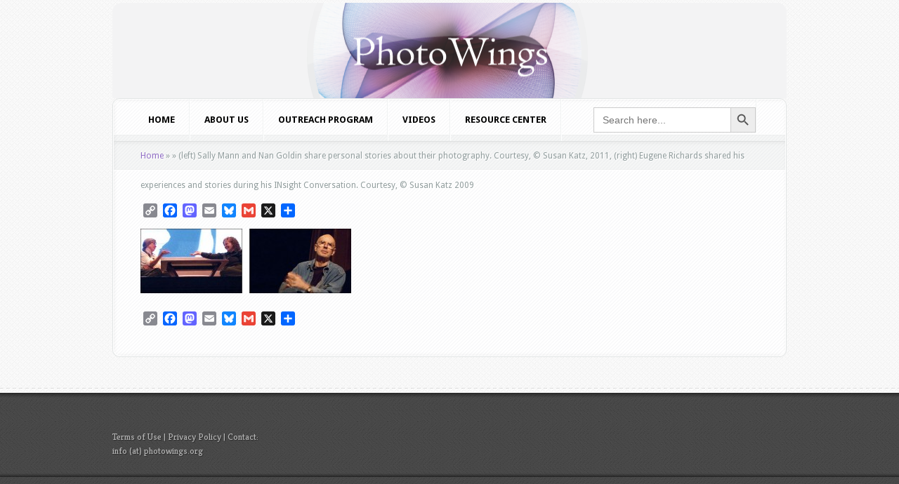

--- FILE ---
content_type: text/html; charset=UTF-8
request_url: https://photowings.org/look3-three-days-of-peace-love-and-photography/1312384723img_5437_2606_725/
body_size: 13986
content:
<!DOCTYPE html PUBLIC "-//W3C//DTD XHTML 1.0 Transitional//EN" "http://www.w3.org/TR/xhtml1/DTD/xhtml1-transitional.dtd">
<!--[if IE 6]>
<html xmlns="http://www.w3.org/1999/xhtml" id="ie6" lang="en-US">
<![endif]-->
<!--[if IE 7]>
<html xmlns="http://www.w3.org/1999/xhtml" id="ie7" lang="en-US">
<![endif]-->
<!--[if IE 8]>
<html xmlns="http://www.w3.org/1999/xhtml" id="ie8" lang="en-US">
<![endif]-->
<!--[if !(IE 6) | !(IE 7) | !(IE 8)  ]><!-->
<html xmlns="http://www.w3.org/1999/xhtml" lang="en-US">
<!--<![endif]-->
<head profile="http://gmpg.org/xfn/11">
<meta http-equiv="Content-Type" content="text/html; charset=UTF-8" />

<link rel="stylesheet" href="https://photowings.org/wordpress/wordpress/wp-content/themes/Aggregate/style.css" type="text/css" media="screen" />
<link rel="stylesheet" href="https://photowings.org/wordpress/wordpress/wp-content/themes/Aggregate/css/colorpicker.css" type="text/css" media="screen" />

<link href='https://fonts.googleapis.com/css?family=Droid+Sans:regular,bold' rel='stylesheet' type='text/css' /><link href='https://fonts.googleapis.com/css?family=Kreon:light,regular' rel='stylesheet' type='text/css' /><meta http-equiv="X-UA-Compatible" content="IE=edge">
<link rel="pingback" href="https://photowings.org/wordpress/wordpress/xmlrpc.php" />

<!--[if lt IE 7]>
	<link rel="stylesheet" type="text/css" href="https://photowings.org/wordpress/wordpress/wp-content/themes/Aggregate/css/ie6style.css" />
	<script type="text/javascript" src="https://photowings.org/wordpress/wordpress/wp-content/themes/Aggregate/js/DD_belatedPNG_0.0.8a-min.js"></script>
	<script type="text/javascript">DD_belatedPNG.fix('img#logo, span.overlay, a.zoom-icon, a.more-icon, #menu, #menu-right, #menu-content, ul#top-menu ul, #menu-bar, .footer-widget ul li, span.post-overlay, #content-area, .avatar-overlay, .comment-arrow, .testimonials-item-bottom, #quote, #bottom-shadow, #quote .container');</script>
<![endif]-->
<!--[if IE 7]>
	<link rel="stylesheet" type="text/css" href="https://photowings.org/wordpress/wordpress/wp-content/themes/Aggregate/css/ie7style.css" />
<![endif]-->
<!--[if IE 8]>
	<link rel="stylesheet" type="text/css" href="https://photowings.org/wordpress/wordpress/wp-content/themes/Aggregate/css/ie8style.css" />
<![endif]-->

<script type="text/javascript">
	document.documentElement.className = 'js';
</script>

<script>var et_site_url='https://photowings.org/wordpress/wordpress';var et_post_id='342';function et_core_page_resource_fallback(a,b){"undefined"===typeof b&&(b=a.sheet.cssRules&&0===a.sheet.cssRules.length);b&&(a.onerror=null,a.onload=null,a.href?a.href=et_site_url+"/?et_core_page_resource="+a.id+et_post_id:a.src&&(a.src=et_site_url+"/?et_core_page_resource="+a.id+et_post_id))}
</script><meta name='robots' content='index, follow, max-image-preview:large, max-snippet:-1, max-video-preview:-1' />

	<!-- This site is optimized with the Yoast SEO plugin v26.6 - https://yoast.com/wordpress/plugins/seo/ -->
	<title>(left) Sally Mann and Nan Goldin share personal stories about their photography. Courtesy, © Susan Katz, 2011, (right) Eugene Richards shared his experiences and stories during his INsight Conversation. Courtesy, © Susan Katz 2009 - PhotoWings</title>
	<link rel="canonical" href="https://photowings.org/look3-three-days-of-peace-love-and-photography/1312384723img_5437_2606_725/" />
	<meta property="og:locale" content="en_US" />
	<meta property="og:type" content="article" />
	<meta property="og:title" content="(left) Sally Mann and Nan Goldin share personal stories about their photography. Courtesy, © Susan Katz, 2011, (right) Eugene Richards shared his experiences and stories during his INsight Conversation. Courtesy, © Susan Katz 2009 - PhotoWings" />
	<meta property="og:description" content="(left) Sally Mann and Nan Goldin share personal stories about their photography. Courtesy, © Susan Katz, 2011, (right) Eugene Richards shared his experiences and stories during his INsight Conversation. Courtesy, © Susan Katz 2009" />
	<meta property="og:url" content="https://photowings.org/look3-three-days-of-peace-love-and-photography/1312384723img_5437_2606_725/" />
	<meta property="og:site_name" content="PhotoWings" />
	<meta property="og:image" content="https://photowings.org/look3-three-days-of-peace-love-and-photography/1312384723img_5437_2606_725" />
	<meta property="og:image:width" content="725" />
	<meta property="og:image:height" content="223" />
	<meta property="og:image:type" content="image/jpeg" />
	<meta name="twitter:card" content="summary_large_image" />
	<script type="application/ld+json" class="yoast-schema-graph">{"@context":"https://schema.org","@graph":[{"@type":"WebPage","@id":"https://photowings.org/look3-three-days-of-peace-love-and-photography/1312384723img_5437_2606_725/","url":"https://photowings.org/look3-three-days-of-peace-love-and-photography/1312384723img_5437_2606_725/","name":"(left) Sally Mann and Nan Goldin share personal stories about their photography. Courtesy, © Susan Katz, 2011, (right) Eugene Richards shared his experiences and stories during his INsight Conversation. Courtesy, © Susan Katz 2009 - PhotoWings","isPartOf":{"@id":"https://photowings.org/#website"},"primaryImageOfPage":{"@id":"https://photowings.org/look3-three-days-of-peace-love-and-photography/1312384723img_5437_2606_725/#primaryimage"},"image":{"@id":"https://photowings.org/look3-three-days-of-peace-love-and-photography/1312384723img_5437_2606_725/#primaryimage"},"thumbnailUrl":"https://photowings.org/wordpress/wordpress/wp-content/uploads/2012/10/1312384723IMG_5437_2606_725.jpg","datePublished":"2012-10-03T22:42:16+00:00","breadcrumb":{"@id":"https://photowings.org/look3-three-days-of-peace-love-and-photography/1312384723img_5437_2606_725/#breadcrumb"},"inLanguage":"en-US","potentialAction":[{"@type":"ReadAction","target":["https://photowings.org/look3-three-days-of-peace-love-and-photography/1312384723img_5437_2606_725/"]}]},{"@type":"ImageObject","inLanguage":"en-US","@id":"https://photowings.org/look3-three-days-of-peace-love-and-photography/1312384723img_5437_2606_725/#primaryimage","url":"https://photowings.org/wordpress/wordpress/wp-content/uploads/2012/10/1312384723IMG_5437_2606_725.jpg","contentUrl":"https://photowings.org/wordpress/wordpress/wp-content/uploads/2012/10/1312384723IMG_5437_2606_725.jpg","width":"725","height":"223","caption":"(left) Sally Mann and Nan Goldin share personal stories about their photography. Courtesy, © Susan Katz, 2011, (right) Eugene Richards shared his experiences and stories during his INsight Conversation. Courtesy, © Susan Katz 2009"},{"@type":"BreadcrumbList","@id":"https://photowings.org/look3-three-days-of-peace-love-and-photography/1312384723img_5437_2606_725/#breadcrumb","itemListElement":[{"@type":"ListItem","position":1,"name":"Home","item":"https://photowings.org/"},{"@type":"ListItem","position":2,"name":"LOOK3: Three Days of Peace, Love, and Photography","item":"https://photowings.org/look3-three-days-of-peace-love-and-photography/"},{"@type":"ListItem","position":3,"name":"(left) Sally Mann and Nan Goldin share personal stories about their photography. Courtesy, © Susan Katz, 2011, (right) Eugene Richards shared his experiences and stories during his INsight Conversation. Courtesy, © Susan Katz 2009"}]},{"@type":"WebSite","@id":"https://photowings.org/#website","url":"https://photowings.org/","name":"PhotoWings","description":"Ideas around images","potentialAction":[{"@type":"SearchAction","target":{"@type":"EntryPoint","urlTemplate":"https://photowings.org/?s={search_term_string}"},"query-input":{"@type":"PropertyValueSpecification","valueRequired":true,"valueName":"search_term_string"}}],"inLanguage":"en-US"}]}</script>
	<!-- / Yoast SEO plugin. -->


<link rel='dns-prefetch' href='//static.addtoany.com' />
<link rel="alternate" type="application/rss+xml" title="PhotoWings &raquo; Feed" href="https://photowings.org/feed/" />
<link rel="alternate" type="application/rss+xml" title="PhotoWings &raquo; Comments Feed" href="https://photowings.org/comments/feed/" />
<link rel="alternate" title="oEmbed (JSON)" type="application/json+oembed" href="https://photowings.org/wp-json/oembed/1.0/embed?url=https%3A%2F%2Fphotowings.org%2Flook3-three-days-of-peace-love-and-photography%2F1312384723img_5437_2606_725%2F" />
<link rel="alternate" title="oEmbed (XML)" type="text/xml+oembed" href="https://photowings.org/wp-json/oembed/1.0/embed?url=https%3A%2F%2Fphotowings.org%2Flook3-three-days-of-peace-love-and-photography%2F1312384723img_5437_2606_725%2F&#038;format=xml" />
		<link rel="stylesheet" href="https://photowings.org/wordpress/wordpress/wp-content/themes/Aggregate/style-Black.css" type="text/css" media="screen" />
	<meta content="Aggregate v.3.6.13" name="generator"/>
	<style type="text/css">
		body { color: #000000; }
		#content-area a { color: #8f6cc4; }
		ul.nav li a { color: #000000 !important; }
		ul.nav > li.current_page_item > a, ul#top-menu > li:hover > a, ul.nav > li.current-cat > a { color: #; }
		h1, h2, h3, h4, h5, h6, h1 a, h2 a, h3 a, h4 a, h5 a, h6 a { color: #000000; }

		#sidebar a { color:#; }
		.footer-widget { color:# }
		#footer a, ul#bottom-menu li a { color:# }
	</style>

<style id='wp-img-auto-sizes-contain-inline-css' type='text/css'>
img:is([sizes=auto i],[sizes^="auto," i]){contain-intrinsic-size:3000px 1500px}
/*# sourceURL=wp-img-auto-sizes-contain-inline-css */
</style>
<link rel='stylesheet' id='sbi_styles-css' href='https://photowings.org/wordpress/wordpress/wp-content/plugins/instagram-feed-pro/css/sbi-styles.min.css?ver=5f19f39da9cb15154ca62d4352630b4d.0' type='text/css' media='all' />
<style id='wp-emoji-styles-inline-css' type='text/css'>

	img.wp-smiley, img.emoji {
		display: inline !important;
		border: none !important;
		box-shadow: none !important;
		height: 1em !important;
		width: 1em !important;
		margin: 0 0.07em !important;
		vertical-align: -0.1em !important;
		background: none !important;
		padding: 0 !important;
	}
/*# sourceURL=wp-emoji-styles-inline-css */
</style>
<style id='wp-block-library-inline-css' type='text/css'>
:root{--wp-block-synced-color:#7a00df;--wp-block-synced-color--rgb:122,0,223;--wp-bound-block-color:var(--wp-block-synced-color);--wp-editor-canvas-background:#ddd;--wp-admin-theme-color:#007cba;--wp-admin-theme-color--rgb:0,124,186;--wp-admin-theme-color-darker-10:#006ba1;--wp-admin-theme-color-darker-10--rgb:0,107,160.5;--wp-admin-theme-color-darker-20:#005a87;--wp-admin-theme-color-darker-20--rgb:0,90,135;--wp-admin-border-width-focus:2px}@media (min-resolution:192dpi){:root{--wp-admin-border-width-focus:1.5px}}.wp-element-button{cursor:pointer}:root .has-very-light-gray-background-color{background-color:#eee}:root .has-very-dark-gray-background-color{background-color:#313131}:root .has-very-light-gray-color{color:#eee}:root .has-very-dark-gray-color{color:#313131}:root .has-vivid-green-cyan-to-vivid-cyan-blue-gradient-background{background:linear-gradient(135deg,#00d084,#0693e3)}:root .has-purple-crush-gradient-background{background:linear-gradient(135deg,#34e2e4,#4721fb 50%,#ab1dfe)}:root .has-hazy-dawn-gradient-background{background:linear-gradient(135deg,#faaca8,#dad0ec)}:root .has-subdued-olive-gradient-background{background:linear-gradient(135deg,#fafae1,#67a671)}:root .has-atomic-cream-gradient-background{background:linear-gradient(135deg,#fdd79a,#004a59)}:root .has-nightshade-gradient-background{background:linear-gradient(135deg,#330968,#31cdcf)}:root .has-midnight-gradient-background{background:linear-gradient(135deg,#020381,#2874fc)}:root{--wp--preset--font-size--normal:16px;--wp--preset--font-size--huge:42px}.has-regular-font-size{font-size:1em}.has-larger-font-size{font-size:2.625em}.has-normal-font-size{font-size:var(--wp--preset--font-size--normal)}.has-huge-font-size{font-size:var(--wp--preset--font-size--huge)}.has-text-align-center{text-align:center}.has-text-align-left{text-align:left}.has-text-align-right{text-align:right}.has-fit-text{white-space:nowrap!important}#end-resizable-editor-section{display:none}.aligncenter{clear:both}.items-justified-left{justify-content:flex-start}.items-justified-center{justify-content:center}.items-justified-right{justify-content:flex-end}.items-justified-space-between{justify-content:space-between}.screen-reader-text{border:0;clip-path:inset(50%);height:1px;margin:-1px;overflow:hidden;padding:0;position:absolute;width:1px;word-wrap:normal!important}.screen-reader-text:focus{background-color:#ddd;clip-path:none;color:#444;display:block;font-size:1em;height:auto;left:5px;line-height:normal;padding:15px 23px 14px;text-decoration:none;top:5px;width:auto;z-index:100000}html :where(.has-border-color){border-style:solid}html :where([style*=border-top-color]){border-top-style:solid}html :where([style*=border-right-color]){border-right-style:solid}html :where([style*=border-bottom-color]){border-bottom-style:solid}html :where([style*=border-left-color]){border-left-style:solid}html :where([style*=border-width]){border-style:solid}html :where([style*=border-top-width]){border-top-style:solid}html :where([style*=border-right-width]){border-right-style:solid}html :where([style*=border-bottom-width]){border-bottom-style:solid}html :where([style*=border-left-width]){border-left-style:solid}html :where(img[class*=wp-image-]){height:auto;max-width:100%}:where(figure){margin:0 0 1em}html :where(.is-position-sticky){--wp-admin--admin-bar--position-offset:var(--wp-admin--admin-bar--height,0px)}@media screen and (max-width:600px){html :where(.is-position-sticky){--wp-admin--admin-bar--position-offset:0px}}

/*# sourceURL=wp-block-library-inline-css */
</style><style id='global-styles-inline-css' type='text/css'>
:root{--wp--preset--aspect-ratio--square: 1;--wp--preset--aspect-ratio--4-3: 4/3;--wp--preset--aspect-ratio--3-4: 3/4;--wp--preset--aspect-ratio--3-2: 3/2;--wp--preset--aspect-ratio--2-3: 2/3;--wp--preset--aspect-ratio--16-9: 16/9;--wp--preset--aspect-ratio--9-16: 9/16;--wp--preset--color--black: #000000;--wp--preset--color--cyan-bluish-gray: #abb8c3;--wp--preset--color--white: #ffffff;--wp--preset--color--pale-pink: #f78da7;--wp--preset--color--vivid-red: #cf2e2e;--wp--preset--color--luminous-vivid-orange: #ff6900;--wp--preset--color--luminous-vivid-amber: #fcb900;--wp--preset--color--light-green-cyan: #7bdcb5;--wp--preset--color--vivid-green-cyan: #00d084;--wp--preset--color--pale-cyan-blue: #8ed1fc;--wp--preset--color--vivid-cyan-blue: #0693e3;--wp--preset--color--vivid-purple: #9b51e0;--wp--preset--gradient--vivid-cyan-blue-to-vivid-purple: linear-gradient(135deg,rgb(6,147,227) 0%,rgb(155,81,224) 100%);--wp--preset--gradient--light-green-cyan-to-vivid-green-cyan: linear-gradient(135deg,rgb(122,220,180) 0%,rgb(0,208,130) 100%);--wp--preset--gradient--luminous-vivid-amber-to-luminous-vivid-orange: linear-gradient(135deg,rgb(252,185,0) 0%,rgb(255,105,0) 100%);--wp--preset--gradient--luminous-vivid-orange-to-vivid-red: linear-gradient(135deg,rgb(255,105,0) 0%,rgb(207,46,46) 100%);--wp--preset--gradient--very-light-gray-to-cyan-bluish-gray: linear-gradient(135deg,rgb(238,238,238) 0%,rgb(169,184,195) 100%);--wp--preset--gradient--cool-to-warm-spectrum: linear-gradient(135deg,rgb(74,234,220) 0%,rgb(151,120,209) 20%,rgb(207,42,186) 40%,rgb(238,44,130) 60%,rgb(251,105,98) 80%,rgb(254,248,76) 100%);--wp--preset--gradient--blush-light-purple: linear-gradient(135deg,rgb(255,206,236) 0%,rgb(152,150,240) 100%);--wp--preset--gradient--blush-bordeaux: linear-gradient(135deg,rgb(254,205,165) 0%,rgb(254,45,45) 50%,rgb(107,0,62) 100%);--wp--preset--gradient--luminous-dusk: linear-gradient(135deg,rgb(255,203,112) 0%,rgb(199,81,192) 50%,rgb(65,88,208) 100%);--wp--preset--gradient--pale-ocean: linear-gradient(135deg,rgb(255,245,203) 0%,rgb(182,227,212) 50%,rgb(51,167,181) 100%);--wp--preset--gradient--electric-grass: linear-gradient(135deg,rgb(202,248,128) 0%,rgb(113,206,126) 100%);--wp--preset--gradient--midnight: linear-gradient(135deg,rgb(2,3,129) 0%,rgb(40,116,252) 100%);--wp--preset--font-size--small: 13px;--wp--preset--font-size--medium: 20px;--wp--preset--font-size--large: 36px;--wp--preset--font-size--x-large: 42px;--wp--preset--spacing--20: 0.44rem;--wp--preset--spacing--30: 0.67rem;--wp--preset--spacing--40: 1rem;--wp--preset--spacing--50: 1.5rem;--wp--preset--spacing--60: 2.25rem;--wp--preset--spacing--70: 3.38rem;--wp--preset--spacing--80: 5.06rem;--wp--preset--shadow--natural: 6px 6px 9px rgba(0, 0, 0, 0.2);--wp--preset--shadow--deep: 12px 12px 50px rgba(0, 0, 0, 0.4);--wp--preset--shadow--sharp: 6px 6px 0px rgba(0, 0, 0, 0.2);--wp--preset--shadow--outlined: 6px 6px 0px -3px rgb(255, 255, 255), 6px 6px rgb(0, 0, 0);--wp--preset--shadow--crisp: 6px 6px 0px rgb(0, 0, 0);}:where(.is-layout-flex){gap: 0.5em;}:where(.is-layout-grid){gap: 0.5em;}body .is-layout-flex{display: flex;}.is-layout-flex{flex-wrap: wrap;align-items: center;}.is-layout-flex > :is(*, div){margin: 0;}body .is-layout-grid{display: grid;}.is-layout-grid > :is(*, div){margin: 0;}:where(.wp-block-columns.is-layout-flex){gap: 2em;}:where(.wp-block-columns.is-layout-grid){gap: 2em;}:where(.wp-block-post-template.is-layout-flex){gap: 1.25em;}:where(.wp-block-post-template.is-layout-grid){gap: 1.25em;}.has-black-color{color: var(--wp--preset--color--black) !important;}.has-cyan-bluish-gray-color{color: var(--wp--preset--color--cyan-bluish-gray) !important;}.has-white-color{color: var(--wp--preset--color--white) !important;}.has-pale-pink-color{color: var(--wp--preset--color--pale-pink) !important;}.has-vivid-red-color{color: var(--wp--preset--color--vivid-red) !important;}.has-luminous-vivid-orange-color{color: var(--wp--preset--color--luminous-vivid-orange) !important;}.has-luminous-vivid-amber-color{color: var(--wp--preset--color--luminous-vivid-amber) !important;}.has-light-green-cyan-color{color: var(--wp--preset--color--light-green-cyan) !important;}.has-vivid-green-cyan-color{color: var(--wp--preset--color--vivid-green-cyan) !important;}.has-pale-cyan-blue-color{color: var(--wp--preset--color--pale-cyan-blue) !important;}.has-vivid-cyan-blue-color{color: var(--wp--preset--color--vivid-cyan-blue) !important;}.has-vivid-purple-color{color: var(--wp--preset--color--vivid-purple) !important;}.has-black-background-color{background-color: var(--wp--preset--color--black) !important;}.has-cyan-bluish-gray-background-color{background-color: var(--wp--preset--color--cyan-bluish-gray) !important;}.has-white-background-color{background-color: var(--wp--preset--color--white) !important;}.has-pale-pink-background-color{background-color: var(--wp--preset--color--pale-pink) !important;}.has-vivid-red-background-color{background-color: var(--wp--preset--color--vivid-red) !important;}.has-luminous-vivid-orange-background-color{background-color: var(--wp--preset--color--luminous-vivid-orange) !important;}.has-luminous-vivid-amber-background-color{background-color: var(--wp--preset--color--luminous-vivid-amber) !important;}.has-light-green-cyan-background-color{background-color: var(--wp--preset--color--light-green-cyan) !important;}.has-vivid-green-cyan-background-color{background-color: var(--wp--preset--color--vivid-green-cyan) !important;}.has-pale-cyan-blue-background-color{background-color: var(--wp--preset--color--pale-cyan-blue) !important;}.has-vivid-cyan-blue-background-color{background-color: var(--wp--preset--color--vivid-cyan-blue) !important;}.has-vivid-purple-background-color{background-color: var(--wp--preset--color--vivid-purple) !important;}.has-black-border-color{border-color: var(--wp--preset--color--black) !important;}.has-cyan-bluish-gray-border-color{border-color: var(--wp--preset--color--cyan-bluish-gray) !important;}.has-white-border-color{border-color: var(--wp--preset--color--white) !important;}.has-pale-pink-border-color{border-color: var(--wp--preset--color--pale-pink) !important;}.has-vivid-red-border-color{border-color: var(--wp--preset--color--vivid-red) !important;}.has-luminous-vivid-orange-border-color{border-color: var(--wp--preset--color--luminous-vivid-orange) !important;}.has-luminous-vivid-amber-border-color{border-color: var(--wp--preset--color--luminous-vivid-amber) !important;}.has-light-green-cyan-border-color{border-color: var(--wp--preset--color--light-green-cyan) !important;}.has-vivid-green-cyan-border-color{border-color: var(--wp--preset--color--vivid-green-cyan) !important;}.has-pale-cyan-blue-border-color{border-color: var(--wp--preset--color--pale-cyan-blue) !important;}.has-vivid-cyan-blue-border-color{border-color: var(--wp--preset--color--vivid-cyan-blue) !important;}.has-vivid-purple-border-color{border-color: var(--wp--preset--color--vivid-purple) !important;}.has-vivid-cyan-blue-to-vivid-purple-gradient-background{background: var(--wp--preset--gradient--vivid-cyan-blue-to-vivid-purple) !important;}.has-light-green-cyan-to-vivid-green-cyan-gradient-background{background: var(--wp--preset--gradient--light-green-cyan-to-vivid-green-cyan) !important;}.has-luminous-vivid-amber-to-luminous-vivid-orange-gradient-background{background: var(--wp--preset--gradient--luminous-vivid-amber-to-luminous-vivid-orange) !important;}.has-luminous-vivid-orange-to-vivid-red-gradient-background{background: var(--wp--preset--gradient--luminous-vivid-orange-to-vivid-red) !important;}.has-very-light-gray-to-cyan-bluish-gray-gradient-background{background: var(--wp--preset--gradient--very-light-gray-to-cyan-bluish-gray) !important;}.has-cool-to-warm-spectrum-gradient-background{background: var(--wp--preset--gradient--cool-to-warm-spectrum) !important;}.has-blush-light-purple-gradient-background{background: var(--wp--preset--gradient--blush-light-purple) !important;}.has-blush-bordeaux-gradient-background{background: var(--wp--preset--gradient--blush-bordeaux) !important;}.has-luminous-dusk-gradient-background{background: var(--wp--preset--gradient--luminous-dusk) !important;}.has-pale-ocean-gradient-background{background: var(--wp--preset--gradient--pale-ocean) !important;}.has-electric-grass-gradient-background{background: var(--wp--preset--gradient--electric-grass) !important;}.has-midnight-gradient-background{background: var(--wp--preset--gradient--midnight) !important;}.has-small-font-size{font-size: var(--wp--preset--font-size--small) !important;}.has-medium-font-size{font-size: var(--wp--preset--font-size--medium) !important;}.has-large-font-size{font-size: var(--wp--preset--font-size--large) !important;}.has-x-large-font-size{font-size: var(--wp--preset--font-size--x-large) !important;}
/*# sourceURL=global-styles-inline-css */
</style>

<style id='classic-theme-styles-inline-css' type='text/css'>
/*! This file is auto-generated */
.wp-block-button__link{color:#fff;background-color:#32373c;border-radius:9999px;box-shadow:none;text-decoration:none;padding:calc(.667em + 2px) calc(1.333em + 2px);font-size:1.125em}.wp-block-file__button{background:#32373c;color:#fff;text-decoration:none}
/*# sourceURL=/wp-includes/css/classic-themes.min.css */
</style>
<link rel='stylesheet' id='cff-css' href='https://photowings.org/wordpress/wordpress/wp-content/plugins/custom-facebook-feed-pro/assets/css/cff-style.min.css?ver=4.7.4' type='text/css' media='all' />
<link rel='stylesheet' id='ivory-search-styles-css' href='https://photowings.org/wordpress/wordpress/wp-content/plugins/add-search-to-menu-premium/public/css/ivory-search.min.css?ver=5.5.13' type='text/css' media='all' />
<link rel='stylesheet' id='taxopress-frontend-css-css' href='https://photowings.org/wordpress/wordpress/wp-content/plugins/simple-tags/assets/frontend/css/frontend.css?ver=3.42.0' type='text/css' media='all' />
<link rel='stylesheet' id='et_lb_modules-css' href='https://photowings.org/wordpress/wordpress/wp-content/plugins/elegantbuilder/style.css?ver=2.4' type='text/css' media='all' />
<link rel='stylesheet' id='et-shortcodes-css-css' href='https://photowings.org/wordpress/wordpress/wp-content/themes/Aggregate/epanel/shortcodes/css/shortcodes-legacy.css?ver=3.6.13' type='text/css' media='all' />
<link rel='stylesheet' id='et-shortcodes-responsive-css-css' href='https://photowings.org/wordpress/wordpress/wp-content/themes/Aggregate/epanel/shortcodes/css/shortcodes_responsive.css?ver=3.6.13' type='text/css' media='all' />
<link rel='stylesheet' id='addtoany-css' href='https://photowings.org/wordpress/wordpress/wp-content/plugins/add-to-any/addtoany.min.css?ver=1.16' type='text/css' media='all' />
<link rel='stylesheet' id='magnific_popup-css' href='https://photowings.org/wordpress/wordpress/wp-content/themes/Aggregate/includes/page_templates/js/magnific_popup/magnific_popup.css?ver=1.3.4' type='text/css' media='screen' />
<link rel='stylesheet' id='et_page_templates-css' href='https://photowings.org/wordpress/wordpress/wp-content/themes/Aggregate/includes/page_templates/page_templates.css?ver=1.8' type='text/css' media='screen' />
<script type="text/javascript" src="https://photowings.org/wordpress/wordpress/wp-includes/js/jquery/jquery.min.js?ver=3.7.1" id="jquery-core-js"></script>
<script type="text/javascript" src="https://photowings.org/wordpress/wordpress/wp-includes/js/jquery/jquery-migrate.min.js?ver=3.4.1" id="jquery-migrate-js"></script>
<script type="text/javascript" id="addtoany-core-js-before">
/* <![CDATA[ */
window.a2a_config=window.a2a_config||{};a2a_config.callbacks=[];a2a_config.overlays=[];a2a_config.templates={};

//# sourceURL=addtoany-core-js-before
/* ]]> */
</script>
<script type="text/javascript" defer src="https://static.addtoany.com/menu/page.js" id="addtoany-core-js"></script>
<script type="text/javascript" defer src="https://photowings.org/wordpress/wordpress/wp-content/plugins/add-to-any/addtoany.min.js?ver=1.1" id="addtoany-jquery-js"></script>
<script type="text/javascript" src="https://photowings.org/wordpress/wordpress/wp-content/themes/Aggregate/js/jquery.cycle.all.min.js?ver=1.0" id="cycle-js"></script>
<script type="text/javascript" src="https://photowings.org/wordpress/wordpress/wp-content/plugins/simple-tags/assets/frontend/js/frontend.js?ver=3.42.0" id="taxopress-frontend-js-js"></script>
<link rel="https://api.w.org/" href="https://photowings.org/wp-json/" /><link rel="alternate" title="JSON" type="application/json" href="https://photowings.org/wp-json/wp/v2/media/342" /><link rel="EditURI" type="application/rsd+xml" title="RSD" href="https://photowings.org/wordpress/wordpress/xmlrpc.php?rsd" />
<!-- Custom Facebook Feed JS vars -->
<script type="text/javascript">
var cffsiteurl = "https://photowings.org/wordpress/wordpress/wp-content/plugins";
var cffajaxurl = "https://photowings.org/wordpress/wordpress/wp-admin/admin-ajax.php";


var cfflinkhashtags = "false";
</script>
<!-- used in scripts --><meta name="et_featured_auto_speed" content="7000" /><meta name="et_disable_toptier" content="0" /><meta name="et_featured_slider_pause" content="1" /><meta name="et_featured_slider_auto" content="1" /><meta name="et_theme_folder" content="https://photowings.org/wordpress/wordpress/wp-content/themes/Aggregate" /><style type="text/css">#content-area { background-color: #ffffff; }#top-header { border-color: #ffffff; }#content-area { border-color: #ffffff; }</style><link id='pt_sans' href='https://fonts.googleapis.com/css?family=PT+Sans' rel='stylesheet' type='text/css' /><style type='text/css'>h1,h2,h3,h4,h5,h6 { font-family: 'PT Sans', Arial, sans-serif !important;  }</style><style type='text/css'>h1,h2,h3,h4,h5,h6, h2 a, h3 a, h4 a, h5 a, h6 a { color: #000000;  }
		h2.featured-title a { color: #fff !important; }
		.main-title { color: #48423F !important; }
		</style><link id='droid_sans' href='https://fonts.googleapis.com/css?family=Droid+Sans' rel='stylesheet' type='text/css' /><style type='text/css'>body { font-family: 'Droid Sans', Arial, sans-serif !important;  }</style><style type='text/css'>body {  }</style><link rel="preload" href="https://photowings.org/wordpress/wordpress/wp-content/themes/Aggregate/core/admin/fonts/modules.ttf" as="font" crossorigin="anonymous"><style type="text/css">a.st_tag, a.internal_tag, .st_tag, .internal_tag { text-decoration: underline !important; }</style><style type="text/css" id="custom-background-css">
body.custom-background { background-color: #efefef; }
</style>
	<script>
  (function(i,s,o,g,r,a,m){i['GoogleAnalyticsObject']=r;i[r]=i[r]||function(){
  (i[r].q=i[r].q||[]).push(arguments)},i[r].l=1*new Date();a=s.createElement(o),
  m=s.getElementsByTagName(o)[0];a.async=1;a.src=g;m.parentNode.insertBefore(a,m)
  })(window,document,'script','//www.google-analytics.com/analytics.js','ga');

  ga('create', 'UA-40621670-1', 'photowings.org');
  ga('send', 'pageview');

</script>

<script type="text/javascript">

(function($){
$(document).ready(function() {
$('#second-menu').each(function(i, v) {
$('li#search-form',this).insertAfter('li.page-item-28824',this);
});
});
})(jQuery);
</script>

<script>

jQuery( document ).ready(function() {

jQuery('input#searchinput').val('');

jQuery('input#searchinput').attr('placeholder','search this site...')

}); 

</script><link rel="icon" href="https://photowings.org/wordpress/wordpress/wp-content/uploads/2025/11/cropped-favicon-32x32.png" sizes="32x32" />
<link rel="icon" href="https://photowings.org/wordpress/wordpress/wp-content/uploads/2025/11/cropped-favicon-192x192.png" sizes="192x192" />
<link rel="apple-touch-icon" href="https://photowings.org/wordpress/wordpress/wp-content/uploads/2025/11/cropped-favicon-180x180.png" />
<meta name="msapplication-TileImage" content="https://photowings.org/wordpress/wordpress/wp-content/uploads/2025/11/cropped-favicon-270x270.png" />
	<style type="text/css">
		#et_pt_portfolio_gallery { margin-left: -41px; margin-right: -51px; }
		.et_pt_portfolio_item { margin-left: 35px; }
		.et_portfolio_small { margin-left: -40px !important; }
		.et_portfolio_small .et_pt_portfolio_item { margin-left: 32px !important; }
		.et_portfolio_large { margin-left: -26px !important; }
		.et_portfolio_large .et_pt_portfolio_item { margin-left: 11px !important; }
	</style>
<link rel="stylesheet" id="et-customizer-global-cached-inline-styles" href="https://photowings.org/wordpress/wordpress/wp-content/et-cache/global/et-customizer-global-17686977034404.min.css" onerror="et_core_page_resource_fallback(this, true)" onload="et_core_page_resource_fallback(this)" />			<style type="text/css" media="screen">
			/* Ivory search custom CSS code */
			.is-menu.default form {
    padding-top: 12px !important;
  padding-left: 45px !important;
}			</style>
		
</head>
<body data-rsssl=1 class="attachment wp-singular attachment-template-default single single-attachment postid-342 attachmentid-342 attachment-jpeg custom-background wp-theme-Aggregate Aggregate et_includes_sidebar">
		<div id="top-header">
		<div id="top-shadow"></div>
		<div id="bottom-shadow"></div>
		<div class="container clearfix">
										<ul id="top-menu" class="nav">
											<li ><a href="https://photowings.org/">Home</a></li>
					
					<li class="page_item page-item-4479 page_item_has_children"><a href="https://photowings.org/videos/">Videos</a></li>
<li class="page_item page-item-6330"><a href="https://photowings.org/united-photo-industries-photowings-teacher-resources/">United Photo Industries + PhotoWings Teacher Resources</a></li>
<li class="page_item page-item-1809"><a href="https://photowings.org/steve-mccurry-biography/">Steve McCurry – Profile</a></li>
<li class="page_item page-item-663"><a href="https://photowings.org/non-photographic/">Resource Center: Non-Photographic Diversions</a></li>
<li class="page_item page-item-4476"><a href="https://photowings.org/outreach/">Outreach Program</a></li>
<li class="page_item page-item-2424"><a href="https://photowings.org/natalie-fobes-biography/">Natalie Fobes – Profile</a></li>
<li class="page_item page-item-4781"><a href="https://photowings.org/nacho-corbella-video-page/">Nacho Corbella Video Page</a></li>
<li class="page_item page-item-4635"><a href="https://photowings.org/foundry-2011-buenos-aires/">Foundry 2011 &#8211; Buenos Aires</a></li>
						<li class="cat-item cat-item-6"><a href="https://photowings.org/category/learn/">LEARN</a>
</li>
	<li class="cat-item cat-item-5"><a href="https://photowings.org/category/see/">SEE</a>
</li>
	<li class="cat-item cat-item-7"><a href="https://photowings.org/category/network/">NETWORK</a>
</li>
	<li class="cat-item cat-item-8"><a href="https://photowings.org/category/reference/">REFERENCE</a>
</li>
	<li class="cat-item cat-item-9"><a href="https://photowings.org/category/nav-menu/">NAV MENU</a>
</li>
	<li class="cat-item cat-item-1240"><a href="https://photowings.org/category/organization/">Organization</a>
</li>
	<li class="cat-item cat-item-1307"><a href="https://photowings.org/category/legacy/">Legacy</a>
</li>
	<li class="cat-item cat-item-57"><a href="https://photowings.org/category/foundry-2/">FOUNDRY</a>
</li>
	<li class="cat-item cat-item-410"><a href="https://photowings.org/category/pwau/">PWAU</a>
</li>
	<li class="cat-item cat-item-409"><a href="https://photowings.org/category/outreach/">Outreach</a>
</li>
	<li class="cat-item cat-item-412"><a href="https://photowings.org/category/interviews/">Interviews</a>
</li>
				</ul> <!-- end ul#nav -->
			
			<div id="search-form">
				<form method="get" id="searchform" action="https://photowings.org//">
					<input type="text" value="search this site..." name="s" id="searchinput" />
					<input type="image" src="https://photowings.org/wordpress/wordpress/wp-content/themes/Aggregate/images/search_btn.png" id="searchsubmit" />
				</form>
			</div> <!-- end #search-form -->
		</div> <!-- end .container -->
	</div> <!-- end #top-header -->

	<div id="content-area">
		<div id="content-top-light">
			<div id="top-stitch"></div>
			<div class="container">
				<div id="logo-area">
					<a href="https://photowings.org/">
												<img src="https://photowings.org/wordpress/wordpress/wp-content/uploads/2012/10/pw-masthead.png" alt="PhotoWings" id="logo"/>
					</a>
					<p id="slogan">Ideas around images</p>
									</div> <!-- end #logo-area -->
				<div id="content">
					<div id="inner-border">
						<div id="content-shadow">
							<div id="content-top-shadow">
								<div id="content-bottom-shadow">
									<div id="second-menu" class="clearfix">
																				<ul id="secondary-menu" class="nav"><li id="menu-item-1337" class="menu-item menu-item-type-custom menu-item-object-custom menu-item-home menu-item-1337"><a href="https://photowings.org">HOME</a></li>
<li id="menu-item-638" class="menu-item menu-item-type-post_type menu-item-object-page menu-item-638"><a href="https://photowings.org/about-us/">About Us</a></li>
<li id="menu-item-4478" class="menu-item menu-item-type-post_type menu-item-object-page menu-item-4478"><a href="https://photowings.org/outreach/">Outreach Program</a></li>
<li id="menu-item-4648" class="menu-item menu-item-type-post_type menu-item-object-page menu-item-4648"><a href="https://photowings.org/videos/">Videos</a></li>
<li id="menu-item-734" class="menu-item menu-item-type-post_type menu-item-object-page menu-item-has-children menu-item-734"><a href="https://photowings.org/resource-center/">Resource Center</a>
<ul class="sub-menu">
	<li id="menu-item-6390" class="menu-item menu-item-type-post_type menu-item-object-page menu-item-6390"><a href="https://photowings.org/see/">SEE</a></li>
	<li id="menu-item-6391" class="menu-item menu-item-type-post_type menu-item-object-page menu-item-6391"><a href="https://photowings.org/learn/">LEARN</a></li>
	<li id="menu-item-6392" class="menu-item menu-item-type-post_type menu-item-object-page menu-item-6392"><a href="https://photowings.org/network/">NETWORK</a></li>
	<li id="menu-item-6393" class="menu-item menu-item-type-post_type menu-item-object-page menu-item-6393"><a href="https://photowings.org/reference/">REFERENCE</a></li>
</ul>
</li>
<li class=" astm-search-menu is-menu default menu-item"><form  class="is-search-form is-form-style is-form-style-3 is-form-id-7938 " action="https://photowings.org/" method="get" role="search" ><label for="is-search-input-7938"><span class="is-screen-reader-text">Search for:</span><input  type="search" id="is-search-input-7938" name="s" value="" class="is-search-input" placeholder="Search here..." autocomplete=off /></label><button type="submit" class="is-search-submit"><span class="is-screen-reader-text">Search Button</span><span class="is-search-icon"><svg focusable="false" aria-label="Search" xmlns="http://www.w3.org/2000/svg" viewBox="0 0 24 24" width="24px"><path d="M15.5 14h-.79l-.28-.27C15.41 12.59 16 11.11 16 9.5 16 5.91 13.09 3 9.5 3S3 5.91 3 9.5 5.91 16 9.5 16c1.61 0 3.09-.59 4.23-1.57l.27.28v.79l5 4.99L20.49 19l-4.99-5zm-6 0C7.01 14 5 11.99 5 9.5S7.01 5 9.5 5 14 7.01 14 9.5 11.99 14 9.5 14z"></path></svg></span></button><input type="hidden" name="id" value="7938" /></form><div class="search-close"></div></li></ul>									</div> <!-- end #second-menu -->

<div id="main-content" class="clearfix">
	<div id="left-area">
		<div id="breadcrumbs">
					<a href="https://photowings.org/">Home</a> <span class="raquo">&raquo;</span>

									<a href=""></a> <span class="raquo">&raquo;</span> (left) Sally Mann and Nan Goldin share personal stories about their photography.  Courtesy, © Susan Katz, 2011, (right) Eugene Richards shared his experiences and stories during his INsight Conversation. Courtesy, © Susan Katz 2009					</div> <!-- end #breadcrumbs -->
<div id="entries">
	
			<div class="entry post clearfix">
			
			<h1 class="title">(left) Sally Mann and Nan Goldin share personal stories about their photography.  Courtesy, © Susan Katz, 2011, (right) Eugene Richards shared his experiences and stories during his INsight Conversation. Courtesy, © Susan Katz 2009</h1>
			
			
			<div class="addtoany_share_save_container addtoany_content addtoany_content_top"><div class="a2a_kit a2a_kit_size_20 addtoany_list" data-a2a-url="https://photowings.org/look3-three-days-of-peace-love-and-photography/1312384723img_5437_2606_725/" data-a2a-title="(left) Sally Mann and Nan Goldin share personal stories about their photography.  Courtesy, © Susan Katz, 2011, (right) Eugene Richards shared his experiences and stories during his INsight Conversation. Courtesy, © Susan Katz 2009"><a class="a2a_button_copy_link" href="https://www.addtoany.com/add_to/copy_link?linkurl=https%3A%2F%2Fphotowings.org%2Flook3-three-days-of-peace-love-and-photography%2F1312384723img_5437_2606_725%2F&amp;linkname=%28left%29%20Sally%20Mann%20and%20Nan%20Goldin%20share%20personal%20stories%20about%20their%20photography.%20%20Courtesy%2C%20%C2%A9%20Susan%20Katz%2C%202011%2C%20%28right%29%20Eugene%20Richards%20shared%20his%20experiences%20and%20stories%20during%20his%20INsight%20Conversation.%20Courtesy%2C%20%C2%A9%20Susan%20Katz%202009" title="Copy Link" rel="nofollow noopener" target="_blank"></a><a class="a2a_button_facebook" href="https://www.addtoany.com/add_to/facebook?linkurl=https%3A%2F%2Fphotowings.org%2Flook3-three-days-of-peace-love-and-photography%2F1312384723img_5437_2606_725%2F&amp;linkname=%28left%29%20Sally%20Mann%20and%20Nan%20Goldin%20share%20personal%20stories%20about%20their%20photography.%20%20Courtesy%2C%20%C2%A9%20Susan%20Katz%2C%202011%2C%20%28right%29%20Eugene%20Richards%20shared%20his%20experiences%20and%20stories%20during%20his%20INsight%20Conversation.%20Courtesy%2C%20%C2%A9%20Susan%20Katz%202009" title="Facebook" rel="nofollow noopener" target="_blank"></a><a class="a2a_button_mastodon" href="https://www.addtoany.com/add_to/mastodon?linkurl=https%3A%2F%2Fphotowings.org%2Flook3-three-days-of-peace-love-and-photography%2F1312384723img_5437_2606_725%2F&amp;linkname=%28left%29%20Sally%20Mann%20and%20Nan%20Goldin%20share%20personal%20stories%20about%20their%20photography.%20%20Courtesy%2C%20%C2%A9%20Susan%20Katz%2C%202011%2C%20%28right%29%20Eugene%20Richards%20shared%20his%20experiences%20and%20stories%20during%20his%20INsight%20Conversation.%20Courtesy%2C%20%C2%A9%20Susan%20Katz%202009" title="Mastodon" rel="nofollow noopener" target="_blank"></a><a class="a2a_button_email" href="https://www.addtoany.com/add_to/email?linkurl=https%3A%2F%2Fphotowings.org%2Flook3-three-days-of-peace-love-and-photography%2F1312384723img_5437_2606_725%2F&amp;linkname=%28left%29%20Sally%20Mann%20and%20Nan%20Goldin%20share%20personal%20stories%20about%20their%20photography.%20%20Courtesy%2C%20%C2%A9%20Susan%20Katz%2C%202011%2C%20%28right%29%20Eugene%20Richards%20shared%20his%20experiences%20and%20stories%20during%20his%20INsight%20Conversation.%20Courtesy%2C%20%C2%A9%20Susan%20Katz%202009" title="Email" rel="nofollow noopener" target="_blank"></a><a class="a2a_button_bluesky" href="https://www.addtoany.com/add_to/bluesky?linkurl=https%3A%2F%2Fphotowings.org%2Flook3-three-days-of-peace-love-and-photography%2F1312384723img_5437_2606_725%2F&amp;linkname=%28left%29%20Sally%20Mann%20and%20Nan%20Goldin%20share%20personal%20stories%20about%20their%20photography.%20%20Courtesy%2C%20%C2%A9%20Susan%20Katz%2C%202011%2C%20%28right%29%20Eugene%20Richards%20shared%20his%20experiences%20and%20stories%20during%20his%20INsight%20Conversation.%20Courtesy%2C%20%C2%A9%20Susan%20Katz%202009" title="Bluesky" rel="nofollow noopener" target="_blank"></a><a class="a2a_button_google_gmail" href="https://www.addtoany.com/add_to/google_gmail?linkurl=https%3A%2F%2Fphotowings.org%2Flook3-three-days-of-peace-love-and-photography%2F1312384723img_5437_2606_725%2F&amp;linkname=%28left%29%20Sally%20Mann%20and%20Nan%20Goldin%20share%20personal%20stories%20about%20their%20photography.%20%20Courtesy%2C%20%C2%A9%20Susan%20Katz%2C%202011%2C%20%28right%29%20Eugene%20Richards%20shared%20his%20experiences%20and%20stories%20during%20his%20INsight%20Conversation.%20Courtesy%2C%20%C2%A9%20Susan%20Katz%202009" title="Gmail" rel="nofollow noopener" target="_blank"></a><a class="a2a_button_x" href="https://www.addtoany.com/add_to/x?linkurl=https%3A%2F%2Fphotowings.org%2Flook3-three-days-of-peace-love-and-photography%2F1312384723img_5437_2606_725%2F&amp;linkname=%28left%29%20Sally%20Mann%20and%20Nan%20Goldin%20share%20personal%20stories%20about%20their%20photography.%20%20Courtesy%2C%20%C2%A9%20Susan%20Katz%2C%202011%2C%20%28right%29%20Eugene%20Richards%20shared%20his%20experiences%20and%20stories%20during%20his%20INsight%20Conversation.%20Courtesy%2C%20%C2%A9%20Susan%20Katz%202009" title="X" rel="nofollow noopener" target="_blank"></a><a class="a2a_dd addtoany_share_save addtoany_share" href="https://www.addtoany.com/share"></a></div></div><p class="attachment"><a href='https://photowings.org/wordpress/wordpress/wp-content/uploads/2012/10/1312384723IMG_5437_2606_725.jpg'><img decoding="async" width="300" height="92" src="https://photowings.org/wordpress/wordpress/wp-content/uploads/2012/10/1312384723IMG_5437_2606_725-300x92.jpg" class="attachment-medium size-medium" alt="(left) Sally Mann and Nan Goldin share personal stories about their photography. Courtesy, © Susan Katz, 2011, (right) Eugene Richards shared his experiences and stories during his INsight Conversation. Courtesy, © Susan Katz 2009" srcset="https://photowings.org/wordpress/wordpress/wp-content/uploads/2012/10/1312384723IMG_5437_2606_725-300x92.jpg 300w, https://photowings.org/wordpress/wordpress/wp-content/uploads/2012/10/1312384723IMG_5437_2606_725.jpg 725w" sizes="(max-width: 300px) 100vw, 300px" /></a></p>
<div class="addtoany_share_save_container addtoany_content addtoany_content_bottom"><div class="a2a_kit a2a_kit_size_20 addtoany_list" data-a2a-url="https://photowings.org/look3-three-days-of-peace-love-and-photography/1312384723img_5437_2606_725/" data-a2a-title="(left) Sally Mann and Nan Goldin share personal stories about their photography.  Courtesy, © Susan Katz, 2011, (right) Eugene Richards shared his experiences and stories during his INsight Conversation. Courtesy, © Susan Katz 2009"><a class="a2a_button_copy_link" href="https://www.addtoany.com/add_to/copy_link?linkurl=https%3A%2F%2Fphotowings.org%2Flook3-three-days-of-peace-love-and-photography%2F1312384723img_5437_2606_725%2F&amp;linkname=%28left%29%20Sally%20Mann%20and%20Nan%20Goldin%20share%20personal%20stories%20about%20their%20photography.%20%20Courtesy%2C%20%C2%A9%20Susan%20Katz%2C%202011%2C%20%28right%29%20Eugene%20Richards%20shared%20his%20experiences%20and%20stories%20during%20his%20INsight%20Conversation.%20Courtesy%2C%20%C2%A9%20Susan%20Katz%202009" title="Copy Link" rel="nofollow noopener" target="_blank"></a><a class="a2a_button_facebook" href="https://www.addtoany.com/add_to/facebook?linkurl=https%3A%2F%2Fphotowings.org%2Flook3-three-days-of-peace-love-and-photography%2F1312384723img_5437_2606_725%2F&amp;linkname=%28left%29%20Sally%20Mann%20and%20Nan%20Goldin%20share%20personal%20stories%20about%20their%20photography.%20%20Courtesy%2C%20%C2%A9%20Susan%20Katz%2C%202011%2C%20%28right%29%20Eugene%20Richards%20shared%20his%20experiences%20and%20stories%20during%20his%20INsight%20Conversation.%20Courtesy%2C%20%C2%A9%20Susan%20Katz%202009" title="Facebook" rel="nofollow noopener" target="_blank"></a><a class="a2a_button_mastodon" href="https://www.addtoany.com/add_to/mastodon?linkurl=https%3A%2F%2Fphotowings.org%2Flook3-three-days-of-peace-love-and-photography%2F1312384723img_5437_2606_725%2F&amp;linkname=%28left%29%20Sally%20Mann%20and%20Nan%20Goldin%20share%20personal%20stories%20about%20their%20photography.%20%20Courtesy%2C%20%C2%A9%20Susan%20Katz%2C%202011%2C%20%28right%29%20Eugene%20Richards%20shared%20his%20experiences%20and%20stories%20during%20his%20INsight%20Conversation.%20Courtesy%2C%20%C2%A9%20Susan%20Katz%202009" title="Mastodon" rel="nofollow noopener" target="_blank"></a><a class="a2a_button_email" href="https://www.addtoany.com/add_to/email?linkurl=https%3A%2F%2Fphotowings.org%2Flook3-three-days-of-peace-love-and-photography%2F1312384723img_5437_2606_725%2F&amp;linkname=%28left%29%20Sally%20Mann%20and%20Nan%20Goldin%20share%20personal%20stories%20about%20their%20photography.%20%20Courtesy%2C%20%C2%A9%20Susan%20Katz%2C%202011%2C%20%28right%29%20Eugene%20Richards%20shared%20his%20experiences%20and%20stories%20during%20his%20INsight%20Conversation.%20Courtesy%2C%20%C2%A9%20Susan%20Katz%202009" title="Email" rel="nofollow noopener" target="_blank"></a><a class="a2a_button_bluesky" href="https://www.addtoany.com/add_to/bluesky?linkurl=https%3A%2F%2Fphotowings.org%2Flook3-three-days-of-peace-love-and-photography%2F1312384723img_5437_2606_725%2F&amp;linkname=%28left%29%20Sally%20Mann%20and%20Nan%20Goldin%20share%20personal%20stories%20about%20their%20photography.%20%20Courtesy%2C%20%C2%A9%20Susan%20Katz%2C%202011%2C%20%28right%29%20Eugene%20Richards%20shared%20his%20experiences%20and%20stories%20during%20his%20INsight%20Conversation.%20Courtesy%2C%20%C2%A9%20Susan%20Katz%202009" title="Bluesky" rel="nofollow noopener" target="_blank"></a><a class="a2a_button_google_gmail" href="https://www.addtoany.com/add_to/google_gmail?linkurl=https%3A%2F%2Fphotowings.org%2Flook3-three-days-of-peace-love-and-photography%2F1312384723img_5437_2606_725%2F&amp;linkname=%28left%29%20Sally%20Mann%20and%20Nan%20Goldin%20share%20personal%20stories%20about%20their%20photography.%20%20Courtesy%2C%20%C2%A9%20Susan%20Katz%2C%202011%2C%20%28right%29%20Eugene%20Richards%20shared%20his%20experiences%20and%20stories%20during%20his%20INsight%20Conversation.%20Courtesy%2C%20%C2%A9%20Susan%20Katz%202009" title="Gmail" rel="nofollow noopener" target="_blank"></a><a class="a2a_button_x" href="https://www.addtoany.com/add_to/x?linkurl=https%3A%2F%2Fphotowings.org%2Flook3-three-days-of-peace-love-and-photography%2F1312384723img_5437_2606_725%2F&amp;linkname=%28left%29%20Sally%20Mann%20and%20Nan%20Goldin%20share%20personal%20stories%20about%20their%20photography.%20%20Courtesy%2C%20%C2%A9%20Susan%20Katz%2C%202011%2C%20%28right%29%20Eugene%20Richards%20shared%20his%20experiences%20and%20stories%20during%20his%20INsight%20Conversation.%20Courtesy%2C%20%C2%A9%20Susan%20Katz%202009" title="X" rel="nofollow noopener" target="_blank"></a><a class="a2a_dd addtoany_share_save addtoany_share" href="https://www.addtoany.com/share"></a></div></div>								</div> <!-- end .entry -->

		
		
			
	</div> <!-- end #entries -->	</div> <!-- end #left-area -->

	<div id="sidebar">
	<h4 class="main-title widget-title">Legal</h4><div class="widget">			<div class="textwidget"><a href="https://photowings.org/wordpress/wordpress/?page_id=1318">Privacy Policy</a> / <a href="https://photowings.org/wordpress/wordpress/?page_id=1317">Terms of Use</a></div>
		</div> <!-- end .widget --></div> <!-- end #sidebar -->
										<div id="index-top-shadow"></div>									</div> <!-- end #main-content -->

																	</div> <!-- end #content-bottom-shadow -->
							</div> <!-- end #content-top-shadow -->
						</div> <!-- end #content-shadow -->
					</div> <!-- end #inner-border -->
				</div> <!-- end #content -->

				
			</div> <!-- end .container -->
		</div> <!-- end #content-top-light -->
		<div id="bottom-stitch"></div>
	</div> <!-- end #content-area -->

	<div id="footer">
		<div id="footer-top-shadow" class="clearfix">
			<div class="container">
				<div id="footer-widgets" class="clearfix">
					<div id="text-17" class="footer-widget widget_text"><h4 class="widgettitle"> </h4>			<div class="textwidget"><a href="https://photowings.org/terms-of-use/">Terms of Use</a> | <a href="https://photowings.org/privacy-policy/">Privacy Policy</a> | Contact: info (at) photowings.org</div>
		</div> <!-- end .footer-widget -->				</div> <!-- end #footer-widgets -->
				<p id="copyright">Designed by  <a href="http://www.elegantthemes.com" title="Premium WordPress Themes">Elegant Themes</a> | Powered by  <a href="http://www.wordpress.org">WordPress</a></p>
			</div> <!-- end .container -->
		</div> <!-- end #footer-top-shadow -->
		<div id="footer-bottom-shadow"></div>
		<div id="footer-bottom">
			<div class="container clearfix">
				<ul class="bottom-nav">				<li ><a href="https://photowings.org">Home</a></li>
			<li class="page_item page-item-4479 page_item_has_children"><a href="https://photowings.org/videos/">Videos</a></li>
<li class="page_item page-item-6330"><a href="https://photowings.org/united-photo-industries-photowings-teacher-resources/">United Photo Industries + PhotoWings Teacher Resources</a></li>
<li class="page_item page-item-1809"><a href="https://photowings.org/steve-mccurry-biography/">Steve McCurry – Profile</a></li>
<li class="page_item page-item-663"><a href="https://photowings.org/non-photographic/">Resource Center: Non-Photographic Diversions</a></li>
<li class="page_item page-item-4476"><a href="https://photowings.org/outreach/">Outreach Program</a></li>
<li class="page_item page-item-2424"><a href="https://photowings.org/natalie-fobes-biography/">Natalie Fobes – Profile</a></li>
<li class="page_item page-item-4781"><a href="https://photowings.org/nacho-corbella-video-page/">Nacho Corbella Video Page</a></li>
<li class="page_item page-item-4635"><a href="https://photowings.org/foundry-2011-buenos-aires/">Foundry 2011 &#8211; Buenos Aires</a></li>
</ul>			</div> <!-- end .container -->
		</div> <!-- end #footer-bottom -->
	</div> <!-- end #footer -->

	<script src="https://photowings.org/wordpress/wordpress/wp-content/themes/Aggregate/js/superfish.js" type="text/javascript"></script>
<script src="https://photowings.org/wordpress/wordpress/wp-content/themes/Aggregate/js/custom.js" type="text/javascript"></script>	<script type="speculationrules">
{"prefetch":[{"source":"document","where":{"and":[{"href_matches":"/*"},{"not":{"href_matches":["/wordpress/wordpress/wp-*.php","/wordpress/wordpress/wp-admin/*","/wordpress/wordpress/wp-content/uploads/*","/wordpress/wordpress/wp-content/*","/wordpress/wordpress/wp-content/plugins/*","/wordpress/wordpress/wp-content/themes/Aggregate/*","/*\\?(.+)"]}},{"not":{"selector_matches":"a[rel~=\"nofollow\"]"}},{"not":{"selector_matches":".no-prefetch, .no-prefetch a"}}]},"eagerness":"conservative"}]}
</script>
    <style type="text/css">
    .pw-int-auto-root {
        margin: 2em 0;
    }
    .pw-int-auto-wrapper {
        margin: 0;
    }
    .pw-int-auto-grid {
        display: grid;
        grid-template-columns: repeat(3, minmax(0, 1fr));
        gap: 1.5rem;
    }
    @media (max-width: 1100px) {
        .pw-int-auto-grid {
            grid-template-columns: repeat(2, minmax(0, 1fr));
        }
    }
    @media (max-width: 700px) {
        .pw-int-auto-grid {
            grid-template-columns: 1fr;
        }
    }
    .pw-int-auto-person {
        border: 1px solid #ddd;
        padding: 0.75em 0.9em;
        border-radius: 4px;
        background-color: #fafafa;
        display: flex;
        flex-direction: column;
    }
    .pw-int-auto-person-btn {
        width: 100%;
        text-align: left;
        padding: 0.35em 0;
        border: none;
        background: none;
        cursor: pointer;
        font-size: 0.95em;
        font-weight: 600;
        display: flex;
        align-items: center;
        justify-content: space-between;
    }
    .pw-int-auto-person-btn-label {
        display: inline-block;
    }
    .pw-int-auto-person-btn-chevron {
        font-size: 0.85em;
        margin-left: 0.5em;
        opacity: 0.7;
    }

    .pw-int-auto-loading,
    .pw-int-auto-error {
        font-size: 0.9em;
        margin-top: 0.5em;
    }

    /* Modal overlay for the mini portfolio */
    .pw-int-auto-modal {
        position: fixed;
        inset: 0;
        z-index: 9999;
        display: none;
        align-items: center;
        justify-content: center;
        background: rgba(0,0,0,0.75);
        padding: 2.5rem 1.5rem;
    }
    .pw-int-auto-modal-inner {
        background: #ffffff;
        max-width: 1200px;
        width: 100%;
        max-height: 90vh;
        border-radius: 6px;
        box-shadow: 0 12px 40px rgba(0,0,0,0.4);
        display: flex;
        flex-direction: column;
        overflow: hidden;
    }
    .pw-int-auto-modal-header {
        padding: 1.1rem 1.5rem;
        border-bottom: 1px solid #e0e0e0;
        display: flex;
        align-items: center;
        justify-content: space-between;
    }
    .pw-int-auto-modal-title {
        margin: 0;
        font-size: 1.1rem;
        font-weight: 600;
    }
    .pw-int-auto-modal-close {
        border: none;
        background: transparent;
        font-size: 1.4rem;
        line-height: 1;
        cursor: pointer;
        padding: 0.1rem 0.3rem;
        color: #444;
    }
    .pw-int-auto-modal-close:hover,
    .pw-int-auto-modal-close:focus {
        color: #000;
    }
    .pw-int-auto-modal-body {
        padding: 1.3rem 1.5rem 1.7rem;
        overflow-y: auto;
    }

    .pw-int-auto-modal-loading,
    .pw-int-auto-modal-message {
        font-size: 0.95rem;
    }

    .pw-int-auto-modal-grid {
        display: grid;
        grid-template-columns: repeat(2, minmax(0, 1fr));
        gap: 1.5rem;
    }
    @media (max-width: 900px) {
        .pw-int-auto-modal-grid {
            grid-template-columns: 1fr;
        }
    }

    .pw-int-auto-modal-video {
        background: #f8f8f8;
        border-radius: 4px;
        padding: 0.9rem 0.9rem 1.1rem;
        box-shadow: 0 2px 8px rgba(0,0,0,0.05);
    }
    .pw-int-auto-modal-video-embed {
        margin-bottom: 0.6rem;
    }
    .pw-int-auto-modal-video-embed-inner {
        position: relative;
        width: 100%;
        padding-top: 56.25%; /* 16:9 */
        background: #000;
        border-radius: 3px;
        overflow: hidden;
    }
    .pw-int-auto-modal-video-embed-inner iframe {
        position: absolute;
        inset: 0;
        width: 100%;
        height: 100%;
        border: 0;
    }
    .pw-int-auto-modal-video-title {
        margin: 0 0 0.25rem 0;
        font-size: 0.95rem;
        font-weight: 600;
    }
    .pw-int-auto-modal-video-title a {
        text-decoration: none;
    }
    .pw-int-auto-modal-video-title a:hover,
    .pw-int-auto-modal-video-title a:focus {
        text-decoration: underline;
    }
    .pw-int-auto-modal-video-desc {
        font-size: 0.9rem;
        line-height: 1.4;
    }

    .pw-int-auto-no-scroll {
        overflow: hidden;
    }
    </style>

    <script type="text/javascript">
    (function($) {

        function findPlaceholderAndInsertRoot() {
            var placeholderText = "Loading interview list…";
            var placeholderNode = null;

            $("body").find("*").contents().each(function () {
                if (this.nodeType === 3) { // text node
                    if (this.nodeValue && this.nodeValue.indexOf(placeholderText) !== -1) {
                        placeholderNode = this;
                        return false; // break
                    }
                }
            });

            if (!placeholderNode) {
                return null;
            }

            var $root = $("<div>", {
                id: "pw-int-auto-root",
                "class": "pw-int-auto-root"
            });

            $(placeholderNode).replaceWith($root);

            return $root;
        }

        function initPwIntAuto() {
            var $root = findPlaceholderAndInsertRoot();
            if (!$root || !$root.length) {
                return;
            }

            $root.html("<p class=\"pw-int-auto-loading\">Loading interview list…</p>");

            $.post(
                "https:\/\/photowings.org\/wordpress\/wordpress\/wp-admin\/admin-ajax.php",
                {
                    action: "pw_int_auto_render_full",
                    nonce: "79869c6bfa",
                    excerpt_length: 40
                }
            )
            .done(function (response) {
                if (response && response.success && response.data && response.data.html) {
                    $root.html(response.data.html);
                } else {
                    $root.html("<p class=\"pw-int-auto-error\">Unable to load interview list right now.</p>");
                }
            })
            .fail(function () {
                $root.html("<p class=\"pw-int-auto-error\">Unable to load interview list right now.</p>");
            });
        }

        function openPortfolioModal(name) {
            var $modal = $("#pw-int-auto-modal");
            if (!$modal.length) {
                return;
            }

            // Set title and loading state
            $modal.find(".pw-int-auto-modal-title").text(name);
            $modal.find(".pw-int-auto-modal-body").html(
                "<p class=\"pw-int-auto-modal-loading\">Loading videos for " + $("<div>").text(name).html() + "…</p>"
            );

            $("body").addClass("pw-int-auto-no-scroll");
            $modal.fadeIn(200).attr("aria-hidden", "false");

            $.post(
                "https:\/\/photowings.org\/wordpress\/wordpress\/wp-admin\/admin-ajax.php",
                {
                    action: "pw_int_auto_load_person",
                    nonce: "79869c6bfa",
                    name: name,
                    excerpt_length: 40
                }
            )
            .done(function (response) {
                if (response && response.success && response.data && response.data.html) {
                    $modal.find(".pw-int-auto-modal-body").html(response.data.html);
                } else {
                    var message = (response && response.data && response.data.message)
                        ? response.data.message
                        : "Unable to load videos right now.";
                    $modal.find(".pw-int-auto-modal-body").html(
                        "<p class=\"pw-int-auto-modal-message\">" + $("<div>").text(message).html() + "</p>"
                    );
                }
            })
            .fail(function () {
                $modal.find(".pw-int-auto-modal-body").html(
                    "<p class=\"pw-int-auto-modal-message\">Unable to load videos right now.</p>"
                );
            });
        }

        function closePortfolioModal() {
            var $modal = $("#pw-int-auto-modal");
            if (!$modal.length) return;
            $modal.fadeOut(200, function () {
                $modal.find(".pw-int-auto-modal-body").empty();
            }).attr("aria-hidden", "true");
            $("body").removeClass("pw-int-auto-no-scroll");
        }

        $(function () {
            initPwIntAuto();

            // Click on a person → open modal portfolio
            $(document).on("click", ".pw-int-auto-person-btn", function (e) {
                e.preventDefault();
                var name = $(this).data("name");
                openPortfolioModal(name);
            });

            // Close modal
            $(document).on("click", ".pw-int-auto-modal-close", function (e) {
                e.preventDefault();
                closePortfolioModal();
            });

            // Click outside inner content closes modal
            $(document).on("click", "#pw-int-auto-modal", function (e) {
                if ($(e.target).is("#pw-int-auto-modal")) {
                    closePortfolioModal();
                }
            });

            // Escape key closes modal
            $(document).on("keyup", function (e) {
                if (e.key === "Escape") {
                    closePortfolioModal();
                }
            });
        });

    })(jQuery);
    </script>
    <!-- Custom Feeds for Instagram JS -->
<script type="text/javascript">
var sbiajaxurl = "https://photowings.org/wordpress/wordpress/wp-admin/admin-ajax.php";

</script>
<script type="text/javascript" src="https://photowings.org/wordpress/wordpress/wp-includes/js/comment-reply.min.js?ver=5f19f39da9cb15154ca62d4352630b4d" id="comment-reply-js" async="async" data-wp-strategy="async" fetchpriority="low"></script>
<script type="text/javascript" id="cffscripts-js-extra">
/* <![CDATA[ */
var cffOptions = {"placeholder":"https://photowings.org/wordpress/wordpress/wp-content/plugins/custom-facebook-feed-pro/assets/img/placeholder.png","resized_url":"https://photowings.org/wordpress/wordpress/wp-content/uploads/sb-facebook-feed-images/","nonce":"127112d0e7"};
//# sourceURL=cffscripts-js-extra
/* ]]> */
</script>
<script type="text/javascript" src="https://photowings.org/wordpress/wordpress/wp-content/plugins/custom-facebook-feed-pro/assets/js/cff-scripts.min.js?ver=4.7.4" id="cffscripts-js"></script>
<script type="text/javascript" src="https://photowings.org/wordpress/wordpress/wp-content/themes/Aggregate/js/jquery.easing.1.3.js?ver=1.0" id="easing-js"></script>
<script type="text/javascript" src="https://photowings.org/wordpress/wordpress/wp-content/themes/Aggregate/core/admin/js/common.js?ver=4.7.4" id="et-core-common-js"></script>
<script type="text/javascript" id="ivory-search-scripts-js-extra">
/* <![CDATA[ */
var IvorySearchVars = {"is_analytics_enabled":"1"};
//# sourceURL=ivory-search-scripts-js-extra
/* ]]> */
</script>
<script type="text/javascript" src="https://photowings.org/wordpress/wordpress/wp-content/plugins/add-search-to-menu-premium/public/js/ivory-search.min.js?ver=5.5.13" id="ivory-search-scripts-js"></script>
<script type="text/javascript" src="https://photowings.org/wordpress/wordpress/wp-content/themes/Aggregate/includes/page_templates/js/magnific_popup/jquery.magnific-popup.js?ver=1.3.4" id="magnific_popup-js"></script>
<script type="text/javascript" id="et-ptemplates-frontend-js-extra">
/* <![CDATA[ */
var et_ptemplates_strings = {"captcha":"Captcha","fill":"Fill","field":"field","invalid":"Invalid email"};
//# sourceURL=et-ptemplates-frontend-js-extra
/* ]]> */
</script>
<script type="text/javascript" src="https://photowings.org/wordpress/wordpress/wp-content/themes/Aggregate/includes/page_templates/js/et-ptemplates-frontend.js?ver=1.1" id="et-ptemplates-frontend-js"></script>
<script id="wp-emoji-settings" type="application/json">
{"baseUrl":"https://s.w.org/images/core/emoji/17.0.2/72x72/","ext":".png","svgUrl":"https://s.w.org/images/core/emoji/17.0.2/svg/","svgExt":".svg","source":{"concatemoji":"https://photowings.org/wordpress/wordpress/wp-includes/js/wp-emoji-release.min.js?ver=5f19f39da9cb15154ca62d4352630b4d"}}
</script>
<script type="module">
/* <![CDATA[ */
/*! This file is auto-generated */
const a=JSON.parse(document.getElementById("wp-emoji-settings").textContent),o=(window._wpemojiSettings=a,"wpEmojiSettingsSupports"),s=["flag","emoji"];function i(e){try{var t={supportTests:e,timestamp:(new Date).valueOf()};sessionStorage.setItem(o,JSON.stringify(t))}catch(e){}}function c(e,t,n){e.clearRect(0,0,e.canvas.width,e.canvas.height),e.fillText(t,0,0);t=new Uint32Array(e.getImageData(0,0,e.canvas.width,e.canvas.height).data);e.clearRect(0,0,e.canvas.width,e.canvas.height),e.fillText(n,0,0);const a=new Uint32Array(e.getImageData(0,0,e.canvas.width,e.canvas.height).data);return t.every((e,t)=>e===a[t])}function p(e,t){e.clearRect(0,0,e.canvas.width,e.canvas.height),e.fillText(t,0,0);var n=e.getImageData(16,16,1,1);for(let e=0;e<n.data.length;e++)if(0!==n.data[e])return!1;return!0}function u(e,t,n,a){switch(t){case"flag":return n(e,"\ud83c\udff3\ufe0f\u200d\u26a7\ufe0f","\ud83c\udff3\ufe0f\u200b\u26a7\ufe0f")?!1:!n(e,"\ud83c\udde8\ud83c\uddf6","\ud83c\udde8\u200b\ud83c\uddf6")&&!n(e,"\ud83c\udff4\udb40\udc67\udb40\udc62\udb40\udc65\udb40\udc6e\udb40\udc67\udb40\udc7f","\ud83c\udff4\u200b\udb40\udc67\u200b\udb40\udc62\u200b\udb40\udc65\u200b\udb40\udc6e\u200b\udb40\udc67\u200b\udb40\udc7f");case"emoji":return!a(e,"\ud83e\u1fac8")}return!1}function f(e,t,n,a){let r;const o=(r="undefined"!=typeof WorkerGlobalScope&&self instanceof WorkerGlobalScope?new OffscreenCanvas(300,150):document.createElement("canvas")).getContext("2d",{willReadFrequently:!0}),s=(o.textBaseline="top",o.font="600 32px Arial",{});return e.forEach(e=>{s[e]=t(o,e,n,a)}),s}function r(e){var t=document.createElement("script");t.src=e,t.defer=!0,document.head.appendChild(t)}a.supports={everything:!0,everythingExceptFlag:!0},new Promise(t=>{let n=function(){try{var e=JSON.parse(sessionStorage.getItem(o));if("object"==typeof e&&"number"==typeof e.timestamp&&(new Date).valueOf()<e.timestamp+604800&&"object"==typeof e.supportTests)return e.supportTests}catch(e){}return null}();if(!n){if("undefined"!=typeof Worker&&"undefined"!=typeof OffscreenCanvas&&"undefined"!=typeof URL&&URL.createObjectURL&&"undefined"!=typeof Blob)try{var e="postMessage("+f.toString()+"("+[JSON.stringify(s),u.toString(),c.toString(),p.toString()].join(",")+"));",a=new Blob([e],{type:"text/javascript"});const r=new Worker(URL.createObjectURL(a),{name:"wpTestEmojiSupports"});return void(r.onmessage=e=>{i(n=e.data),r.terminate(),t(n)})}catch(e){}i(n=f(s,u,c,p))}t(n)}).then(e=>{for(const n in e)a.supports[n]=e[n],a.supports.everything=a.supports.everything&&a.supports[n],"flag"!==n&&(a.supports.everythingExceptFlag=a.supports.everythingExceptFlag&&a.supports[n]);var t;a.supports.everythingExceptFlag=a.supports.everythingExceptFlag&&!a.supports.flag,a.supports.everything||((t=a.source||{}).concatemoji?r(t.concatemoji):t.wpemoji&&t.twemoji&&(r(t.twemoji),r(t.wpemoji)))});
//# sourceURL=https://photowings.org/wordpress/wordpress/wp-includes/js/wp-emoji-loader.min.js
/* ]]> */
</script>

</body>
</html>
